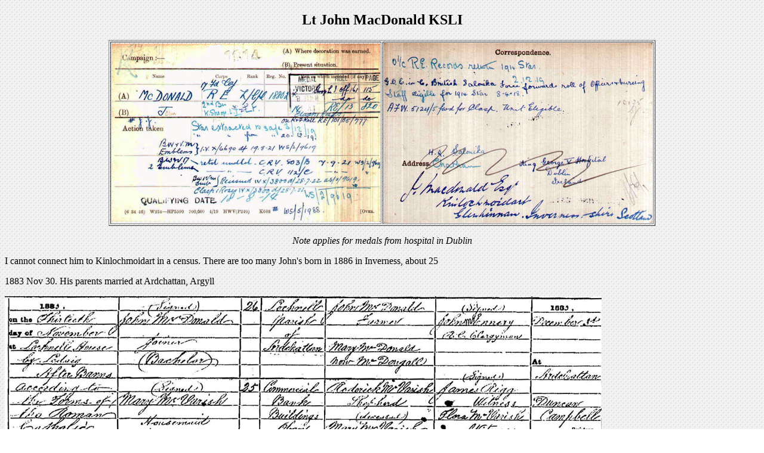

--- FILE ---
content_type: text/html
request_url: http://www.theauxiliaries.com/men-alphabetical/men-m/macdonald-j/macdonald-j.html
body_size: 1621
content:
<!DOCTYPE html PUBLIC "-//W3C//DTD XHTML 1.0 Transitional//EN" "http://www.w3.org/TR/xhtml1/DTD/xhtml1-transitional.dtd">
<html xmlns="http://www.w3.org/1999/xhtml">
<head>
<meta http-equiv="Content-Type" content="text/html; charset=utf-8" />
<title>J MacDonald KSLI</title>
<style type="text/css">
<!--
body {
	background-image: url(../../../auxiliaries-background.gif);
}
-->
</style></head>

<body>
<h2 align="center">Lt John MacDonald KSLI</h2>
<div align="center">
  <table width="800" border="1">
    <tr>
      <td><img src="mic-mcdonald-front.jpg" width="450" height="299" /></td>
      <td><img src="mic-mcdonald-back.jpg" width="450" height="302" /></td>
    </tr>
  </table>
</div>
<p align="center"><em>Note applies for medals from hospital in Dublin</em></p>
<p>I cannot connect him to Kinlochmoidart in a census. There are too many John's born in 1886 in Inverness, about 25</p>
<p>1883 Nov 30. His parents married at Ardchattan, Argyll</p>
<p><img src="parents-marriage.jpg" width="1000" height="264" /></p>
<p>1886 Jul 18 Born Inverness-shire. Son of John MacDonald and Mary MacVarish at Kinlochmoidart. (Ancestry Tree, which has his and his sibblings exact dobs, plus parents wedding date which is also correct)</p>
<p>1901 census with his uncle at Acharacle. He was born Moidart and is a farm labourer</p>
<table>
  <tbody>
    <tr>
      <th>s:</th>
      <td><table>
        <thead>
          <tr>
            <th align="left">Name</th>
            <th align="left">Age</th>
          </tr>
        </thead>
        <tbody>
          <tr>
            <td align="left"><a title="View Record" href="https://search.ancestry.co.uk/cgi-bin/sse.dll?db=1901Scotland&amp;indiv=try&amp;h=4720887"> Coll Macdonald </a></td>
            <td align="left">44</td>
          </tr>
          <tr>
            <td align="left"><a title="View Record" href="https://search.ancestry.co.uk/cgi-bin/sse.dll?db=1901Scotland&amp;indiv=try&amp;h=4720888"> Alex Macdonald </a></td>
            <td align="left">20</td>
          </tr>
          <tr>
            <td align="left"><a title="View Record" href="https://search.ancestry.co.uk/cgi-bin/sse.dll?db=1901Scotland&amp;indiv=try&amp;h=4720889"> Jane Macdonald </a></td>
            <td align="left">6</td>
          </tr>
          <tr>
            <td align="left"><a title="View Record" href="https://search.ancestry.co.uk/cgi-bin/sse.dll?db=1901Scotland&amp;indiv=try&amp;h=4720890"> John Macdonald </a></td>
            <td align="left">15</td>
          </tr>
          <tr>
            <td align="left"><a title="View Record" href="https://search.ancestry.co.uk/cgi-bin/sse.dll?db=1901Scotland&amp;indiv=try&amp;h=4720891"> Archilbald Macdonald </a></td>
            <td align="left">10</td>
          </tr>
        </tbody>
      </table></td>
    </tr>
  </tbody>
</table>
<p>&nbsp;</p>
<p>1914 Aug 18 Landed in France</p>
<p>1917 Nov 3 Commissioned 2nd Lt in KSLI</p>
<p>1920 Dec 7. Joined ADRIC with service no 1189. Posted to<a href="../../../companies/i-coy/adric-i-coy.html"> I Coy</a></p>
<p>1920 Dec This appears to be him involved as a taxi passenger in a car crash.</p>
<p><img src="car-crash-dec.jpg" width="300" height="691" /></p>
<p>1921 Jan 16 Promoted Section Leader. </p>
<p>1921 Mar 30. <a href="../../../INCIDENTS/RAIDS/07-1921-mar/30-mar-1921/30-mar-raids.html">On a raid </a></p>
<p>1921 Apr On a raid that finds a gun. With DI3 <a href="../../men-t-u-v/thomas-c/charles-thomas.html">C Thomas</a></p>
<p><img src="../../men-t-u-v/thomas-c/weapon-find.jpg" width="844" height="476" /><img src="../../men-t-u-v/thomas-c/weapon-find2.jpg" width="809" height="678" /></p>
<p>1921 May 20. Wounded at <a href="../../../INCIDENTS/bolton-st-may-21/Bolton-st.html">Bolton St, Dublin</a>, in a bomb attack</p>
<p><img src="press.jpg" width="288" height="753" /></p>
<p>1921 May 20. Admitted King George V Hospital wounded</p>
<p>1921 May 21 Posted to Depot Coy</p>
<p>1921 Jul 1. Reverted to T/Cadet because he was ineffective due to wounds. </p>
<p>192 Aug 18 Discharged from hospital</p>
<p>1921 Aug 19 to 28 Oct 1921 on Medical Leave</p>
<p>1921 Oct 31. Discharged Medically unfit due to service in ADRIC</p>
<p>1921 Nov 1</p>
<p>Pension for 12 months</p>
<p><img src="pension.jpg" width="470" height="238" /></p>
<p>&nbsp;</p>
<p align="center"><a href="../../../index.html"><strong>ADRIC</strong></a></p>
</body>
</html>
